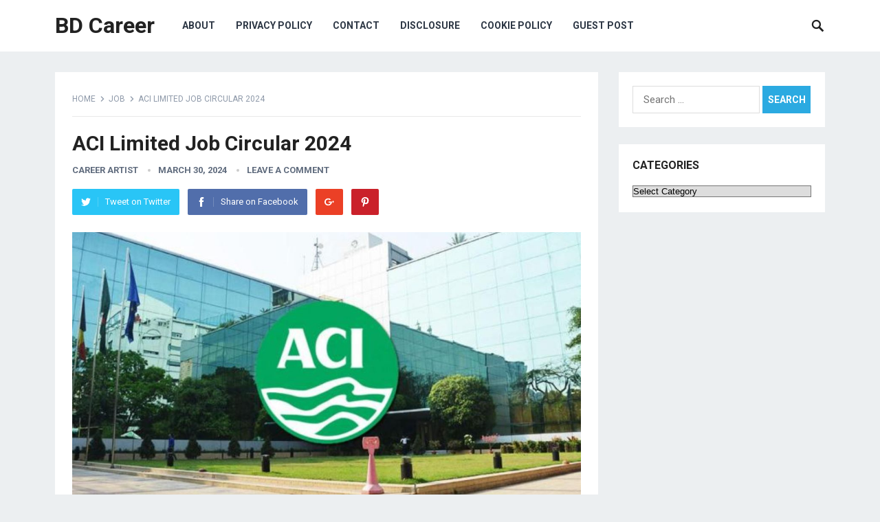

--- FILE ---
content_type: text/html; charset=UTF-8
request_url: https://bdcareer.net/aci-limited-job/
body_size: 13534
content:
<!DOCTYPE html>
<html lang="en-US">
<head>

<meta charset="UTF-8">
<meta name="viewport" content="width=device-width, initial-scale=1">
<meta http-equiv="X-UA-Compatible" content="IE=edge">
<meta name="HandheldFriendly" content="true">
<link rel="profile" href="https://gmpg.org/xfn/11">
<meta name='robots' content='index, follow, max-image-preview:large, max-snippet:-1, max-video-preview:-1' />

	<!-- This site is optimized with the Yoast SEO plugin v26.8 - https://yoast.com/product/yoast-seo-wordpress/ -->
	<title>ACI Limited Job</title>
	<meta name="description" content="ACI Limited Job" />
	<link rel="canonical" href="https://bdcareer.net/aci-limited-job/" />
	<meta property="og:locale" content="en_US" />
	<meta property="og:type" content="article" />
	<meta property="og:title" content="ACI Limited Job" />
	<meta property="og:description" content="ACI Limited Job" />
	<meta property="og:url" content="https://bdcareer.net/aci-limited-job/" />
	<meta property="og:site_name" content="BD Career" />
	<meta property="article:publisher" content="https://www.facebook.com/bdcareer99/" />
	<meta property="article:published_time" content="2024-03-30T17:46:26+00:00" />
	<meta property="og:image" content="https://bdcareer.net/wp-content/uploads/2024/03/Untitled-design-7.jpg" />
	<meta property="og:image:width" content="1200" />
	<meta property="og:image:height" content="630" />
	<meta property="og:image:type" content="image/jpeg" />
	<meta name="author" content="Career Artist" />
	<meta name="twitter:card" content="summary_large_image" />
	<meta name="twitter:label1" content="Written by" />
	<meta name="twitter:data1" content="Career Artist" />
	<meta name="twitter:label2" content="Est. reading time" />
	<meta name="twitter:data2" content="2 minutes" />
	<script type="application/ld+json" class="yoast-schema-graph">{"@context":"https://schema.org","@graph":[{"@type":["Article","BlogPosting"],"@id":"https://bdcareer.net/aci-limited-job/#article","isPartOf":{"@id":"https://bdcareer.net/aci-limited-job/"},"author":{"name":"Career Artist","@id":"https://bdcareer.net/#/schema/person/772f6eded825c63018ceecab60b4f976"},"headline":"ACI Limited Job Circular 2024","datePublished":"2024-03-30T17:46:26+00:00","mainEntityOfPage":{"@id":"https://bdcareer.net/aci-limited-job/"},"wordCount":385,"commentCount":0,"publisher":{"@id":"https://bdcareer.net/#organization"},"image":{"@id":"https://bdcareer.net/aci-limited-job/#primaryimage"},"thumbnailUrl":"https://bdcareer.net/wp-content/uploads/2024/03/Untitled-design-7.jpg","keywords":["ACI Limited Job"],"articleSection":["JOB"],"inLanguage":"en-US","potentialAction":[{"@type":"CommentAction","name":"Comment","target":["https://bdcareer.net/aci-limited-job/#respond"]}]},{"@type":"WebPage","@id":"https://bdcareer.net/aci-limited-job/","url":"https://bdcareer.net/aci-limited-job/","name":"ACI Limited Job","isPartOf":{"@id":"https://bdcareer.net/#website"},"primaryImageOfPage":{"@id":"https://bdcareer.net/aci-limited-job/#primaryimage"},"image":{"@id":"https://bdcareer.net/aci-limited-job/#primaryimage"},"thumbnailUrl":"https://bdcareer.net/wp-content/uploads/2024/03/Untitled-design-7.jpg","datePublished":"2024-03-30T17:46:26+00:00","description":"ACI Limited Job","breadcrumb":{"@id":"https://bdcareer.net/aci-limited-job/#breadcrumb"},"inLanguage":"en-US","potentialAction":[{"@type":"ReadAction","target":["https://bdcareer.net/aci-limited-job/"]}]},{"@type":"ImageObject","inLanguage":"en-US","@id":"https://bdcareer.net/aci-limited-job/#primaryimage","url":"https://bdcareer.net/wp-content/uploads/2024/03/Untitled-design-7.jpg","contentUrl":"https://bdcareer.net/wp-content/uploads/2024/03/Untitled-design-7.jpg","width":1200,"height":630,"caption":"ACI Limited Job"},{"@type":"BreadcrumbList","@id":"https://bdcareer.net/aci-limited-job/#breadcrumb","itemListElement":[{"@type":"ListItem","position":1,"name":"Home","item":"https://bdcareer.net/"},{"@type":"ListItem","position":2,"name":"ACI Limited Job Circular 2024"}]},{"@type":"WebSite","@id":"https://bdcareer.net/#website","url":"https://bdcareer.net/","name":"BD Career","description":"Best Career Guideline Website","publisher":{"@id":"https://bdcareer.net/#organization"},"alternateName":"BD Career","potentialAction":[{"@type":"SearchAction","target":{"@type":"EntryPoint","urlTemplate":"https://bdcareer.net/?s={search_term_string}"},"query-input":{"@type":"PropertyValueSpecification","valueRequired":true,"valueName":"search_term_string"}}],"inLanguage":"en-US"},{"@type":"Organization","@id":"https://bdcareer.net/#organization","name":"BD CAREER","alternateName":"BD CAREER","url":"https://bdcareer.net/","logo":{"@type":"ImageObject","inLanguage":"en-US","@id":"https://bdcareer.net/#/schema/logo/image/","url":"https://bdcareer.net/wp-content/uploads/2023/06/BD-CAREER-LOGO-HQ.png","contentUrl":"https://bdcareer.net/wp-content/uploads/2023/06/BD-CAREER-LOGO-HQ.png","width":934,"height":934,"caption":"BD CAREER"},"image":{"@id":"https://bdcareer.net/#/schema/logo/image/"},"sameAs":["https://www.facebook.com/bdcareer99/"]},{"@type":"Person","@id":"https://bdcareer.net/#/schema/person/772f6eded825c63018ceecab60b4f976","name":"Career Artist","image":{"@type":"ImageObject","inLanguage":"en-US","@id":"https://bdcareer.net/#/schema/person/image/","url":"https://secure.gravatar.com/avatar/a21c745b799a0d0cb5275042fd3c5a93ffc417ca51a20788ea38414a92c06e73?s=96&r=g","contentUrl":"https://secure.gravatar.com/avatar/a21c745b799a0d0cb5275042fd3c5a93ffc417ca51a20788ea38414a92c06e73?s=96&r=g","caption":"Career Artist"},"sameAs":["https://bdcareer.net"],"url":"https://bdcareer.net/author/career-artist/"}]}</script>
	<!-- / Yoast SEO plugin. -->


<link rel='dns-prefetch' href='//fonts.googleapis.com' />
<link rel="alternate" type="application/rss+xml" title="BD Career &raquo; Feed" href="https://bdcareer.net/feed/" />
<style id='wp-img-auto-sizes-contain-inline-css' type='text/css'>
img:is([sizes=auto i],[sizes^="auto," i]){contain-intrinsic-size:3000px 1500px}
/*# sourceURL=wp-img-auto-sizes-contain-inline-css */
</style>
<style id='classic-theme-styles-inline-css' type='text/css'>
/*! This file is auto-generated */
.wp-block-button__link{color:#fff;background-color:#32373c;border-radius:9999px;box-shadow:none;text-decoration:none;padding:calc(.667em + 2px) calc(1.333em + 2px);font-size:1.125em}.wp-block-file__button{background:#32373c;color:#fff;text-decoration:none}
/*# sourceURL=/wp-includes/css/classic-themes.min.css */
</style>
<link rel='stylesheet' id='dashicons-css' href='https://bdcareer.net/wp-includes/css/dashicons.min.css?ver=6.9' type='text/css' media='all' />
<link rel='stylesheet' id='admin-bar-css' href='https://bdcareer.net/wp-includes/css/admin-bar.min.css?ver=6.9' type='text/css' media='all' />
<style id='admin-bar-inline-css' type='text/css'>

    /* Hide CanvasJS credits for P404 charts specifically */
    #p404RedirectChart .canvasjs-chart-credit {
        display: none !important;
    }
    
    #p404RedirectChart canvas {
        border-radius: 6px;
    }

    .p404-redirect-adminbar-weekly-title {
        font-weight: bold;
        font-size: 14px;
        color: #fff;
        margin-bottom: 6px;
    }

    #wpadminbar #wp-admin-bar-p404_free_top_button .ab-icon:before {
        content: "\f103";
        color: #dc3545;
        top: 3px;
    }
    
    #wp-admin-bar-p404_free_top_button .ab-item {
        min-width: 80px !important;
        padding: 0px !important;
    }
    
    /* Ensure proper positioning and z-index for P404 dropdown */
    .p404-redirect-adminbar-dropdown-wrap { 
        min-width: 0; 
        padding: 0;
        position: static !important;
    }
    
    #wpadminbar #wp-admin-bar-p404_free_top_button_dropdown {
        position: static !important;
    }
    
    #wpadminbar #wp-admin-bar-p404_free_top_button_dropdown .ab-item {
        padding: 0 !important;
        margin: 0 !important;
    }
    
    .p404-redirect-dropdown-container {
        min-width: 340px;
        padding: 18px 18px 12px 18px;
        background: #23282d !important;
        color: #fff;
        border-radius: 12px;
        box-shadow: 0 8px 32px rgba(0,0,0,0.25);
        margin-top: 10px;
        position: relative !important;
        z-index: 999999 !important;
        display: block !important;
        border: 1px solid #444;
    }
    
    /* Ensure P404 dropdown appears on hover */
    #wpadminbar #wp-admin-bar-p404_free_top_button .p404-redirect-dropdown-container { 
        display: none !important;
    }
    
    #wpadminbar #wp-admin-bar-p404_free_top_button:hover .p404-redirect-dropdown-container { 
        display: block !important;
    }
    
    #wpadminbar #wp-admin-bar-p404_free_top_button:hover #wp-admin-bar-p404_free_top_button_dropdown .p404-redirect-dropdown-container {
        display: block !important;
    }
    
    .p404-redirect-card {
        background: #2c3338;
        border-radius: 8px;
        padding: 18px 18px 12px 18px;
        box-shadow: 0 2px 8px rgba(0,0,0,0.07);
        display: flex;
        flex-direction: column;
        align-items: flex-start;
        border: 1px solid #444;
    }
    
    .p404-redirect-btn {
        display: inline-block;
        background: #dc3545;
        color: #fff !important;
        font-weight: bold;
        padding: 5px 22px;
        border-radius: 8px;
        text-decoration: none;
        font-size: 17px;
        transition: background 0.2s, box-shadow 0.2s;
        margin-top: 8px;
        box-shadow: 0 2px 8px rgba(220,53,69,0.15);
        text-align: center;
        line-height: 1.6;
    }
    
    .p404-redirect-btn:hover {
        background: #c82333;
        color: #fff !important;
        box-shadow: 0 4px 16px rgba(220,53,69,0.25);
    }
    
    /* Prevent conflicts with other admin bar dropdowns */
    #wpadminbar .ab-top-menu > li:hover > .ab-item,
    #wpadminbar .ab-top-menu > li.hover > .ab-item {
        z-index: auto;
    }
    
    #wpadminbar #wp-admin-bar-p404_free_top_button:hover > .ab-item {
        z-index: 999998 !important;
    }
    
/*# sourceURL=admin-bar-inline-css */
</style>
<link rel='stylesheet' id='toc-screen-css' href='https://bdcareer.net/wp-content/plugins/table-of-contents-plus/screen.min.css?ver=2411.1' type='text/css' media='all' />
<link rel='stylesheet' id='demo_fonts-css' href='//fonts.googleapis.com/css?family=Roboto%3Aregular%2Citalic%2C700%26subset%3Dlatin%2C' type='text/css' media='screen' />
<link rel='stylesheet' id='revenue_pro-style-css' href='https://bdcareer.net/wp-content/themes/revenue-pro/style.css?ver=20180523' type='text/css' media='all' />
<link rel='stylesheet' id='genericons-style-css' href='https://bdcareer.net/wp-content/themes/revenue-pro/genericons/genericons.css?ver=6.9' type='text/css' media='all' />
<link rel='stylesheet' id='responsive-style-css' href='https://bdcareer.net/wp-content/themes/revenue-pro/responsive.css?ver=20171012' type='text/css' media='all' />
<script type="text/javascript" src="https://bdcareer.net/wp-includes/js/jquery/jquery.min.js?ver=3.7.1" id="jquery-core-js"></script>
<script type="text/javascript" src="https://bdcareer.net/wp-includes/js/jquery/jquery-migrate.min.js?ver=3.4.1" id="jquery-migrate-js"></script>
<link rel="https://api.w.org/" href="https://bdcareer.net/wp-json/" /><link rel="alternate" title="JSON" type="application/json" href="https://bdcareer.net/wp-json/wp/v2/posts/2652" /><script async src="https://pagead2.googlesyndication.com/pagead/js/adsbygoogle.js?client=ca-pub-2854959057325665"
     crossorigin="anonymous"></script>
<link rel="apple-touch-icon" sizes="180x180" href="/apple-touch-icon.png">
<link rel="icon" type="image/png" sizes="32x32" href="/favicon-32x32.png">
<link rel="icon" type="image/png" sizes="192x192" href="/android-chrome-192x192.png">
<link rel="icon" type="image/png" sizes="16x16" href="/favicon-16x16.png">
<link rel="manifest" href="/site.webmanifest">
<link rel="mask-icon" href="/safari-pinned-tab.svg" color="#5bbad5">
<meta name="msapplication-TileColor" content="#da532c">
<meta name="msapplication-TileImage" content="/mstile-144x144.png">
<meta name="theme-color" content="#ffffff">
<meta property="fb:app_id" content="257019397656141" />
<script src="https://analytics.ahrefs.com/analytics.js" data-key="hRORTEcqeNSXSUFHl6dFQw" async></script>
<link rel="icon" href="https://bdcareer.net/wp-content/uploads/2023/06/cropped-BD-CAREER-LOGO-HQ-250x250.png" sizes="32x32" />
<link rel="icon" href="https://bdcareer.net/wp-content/uploads/2023/06/cropped-BD-CAREER-LOGO-HQ-250x250.png" sizes="192x192" />
<link rel="apple-touch-icon" href="https://bdcareer.net/wp-content/uploads/2023/06/cropped-BD-CAREER-LOGO-HQ-250x250.png" />
<meta name="msapplication-TileImage" content="https://bdcareer.net/wp-content/uploads/2023/06/cropped-BD-CAREER-LOGO-HQ.png" />
<script>
function ai_wait_for_functions(){function a(b,c){"undefined"!==typeof ai_functions?b(ai_functions):5E3<=Date.now()-d?c(Error("AI FUNCTIONS NOT LOADED")):setTimeout(a.bind(this,b,c),50)}var d=Date.now();return new Promise(a)};
</script>
<style type="text/css" media="all">
	body,
	input,
	input[type="text"],
	input[type="email"],
	input[type="url"],
	input[type="search"],
	input[type="password"],
	textarea,
	table,
	.sidebar .widget_ad .widget-title,
	.site-footer .widget_ad .widget-title {
		font-family: "Roboto", "Helvetica Neue", Helvetica, Arial, sans-serif;
	}
	#secondary-menu li a,
	.footer-nav li a,
	.pagination .page-numbers,
	button,
	.btn,
	input[type="submit"],
	input[type="reset"],
	input[type="button"],
	.comment-form label,
	label,
	h1,h2,h3,h4,h5,h6 {
		font-family: "Roboto", "Helvetica Neue", Helvetica, Arial, sans-serif;
	}
	a:hover,
	.site-header .search-icon:hover span,
	.sf-menu li a:hover,
	.sf-menu li li a:hover,
	.sf-menu li.sfHover a,
	.sf-menu li.current-menu-item a,
	.sf-menu li.current-menu-item a:hover,
	.breadcrumbs .breadcrumbs-nav a:hover,
	.read-more a,
	.read-more a:visited,
	.entry-title a:hover,
	article.hentry .edit-link a,
	.author-box a,
	.page-content a,
	.entry-content a,
	.comment-author a,
	.comment-content a,
	.comment-reply-title small a:hover,
	.sidebar .widget a,
	.sidebar .widget ul li a:hover {
		color: #2baae1;
	}
	button,
	.btn,
	input[type="submit"],
	input[type="reset"],
	input[type="button"],
	.entry-category a,
	.pagination .prev:hover,
	.pagination .next:hover,
	#back-top a span {
		background-color: #2baae1;
	}
	.read-more a:hover,
	.author-box a:hover,
	.page-content a:hover,
	.entry-content a:hover,
	.widget_tag_cloud .tagcloud a:hover:before,
	.entry-tags .tag-links a:hover:before,
	.content-loop .entry-title a:hover,
	.content-list .entry-title a:hover,
	.content-grid .entry-title a:hover,
	article.hentry .edit-link a:hover,
	.site-footer .widget ul li a:hover,
	.comment-content a:hover {
		color: #ff6644;
	}	
	#back-top a:hover span,
	.bx-wrapper .bx-pager.bx-default-pager a:hover,
	.bx-wrapper .bx-pager.bx-default-pager a.active,
	.bx-wrapper .bx-pager.bx-default-pager a:focus,
	.pagination .page-numbers:hover,
	.pagination .page-numbers.current,
	.sidebar .widget ul li:before,
	.widget_newsletter input[type="submit"],
	.widget_newsletter input[type="button"],
	.widget_newsletter button {
		background-color: #ff6644;
	}
	.slicknav_nav,
	.header-search,
	.sf-menu li a:before {
		border-color: #ff6644;
	}
</style>

<style id='global-styles-inline-css' type='text/css'>
:root{--wp--preset--aspect-ratio--square: 1;--wp--preset--aspect-ratio--4-3: 4/3;--wp--preset--aspect-ratio--3-4: 3/4;--wp--preset--aspect-ratio--3-2: 3/2;--wp--preset--aspect-ratio--2-3: 2/3;--wp--preset--aspect-ratio--16-9: 16/9;--wp--preset--aspect-ratio--9-16: 9/16;--wp--preset--color--black: #000000;--wp--preset--color--cyan-bluish-gray: #abb8c3;--wp--preset--color--white: #ffffff;--wp--preset--color--pale-pink: #f78da7;--wp--preset--color--vivid-red: #cf2e2e;--wp--preset--color--luminous-vivid-orange: #ff6900;--wp--preset--color--luminous-vivid-amber: #fcb900;--wp--preset--color--light-green-cyan: #7bdcb5;--wp--preset--color--vivid-green-cyan: #00d084;--wp--preset--color--pale-cyan-blue: #8ed1fc;--wp--preset--color--vivid-cyan-blue: #0693e3;--wp--preset--color--vivid-purple: #9b51e0;--wp--preset--gradient--vivid-cyan-blue-to-vivid-purple: linear-gradient(135deg,rgb(6,147,227) 0%,rgb(155,81,224) 100%);--wp--preset--gradient--light-green-cyan-to-vivid-green-cyan: linear-gradient(135deg,rgb(122,220,180) 0%,rgb(0,208,130) 100%);--wp--preset--gradient--luminous-vivid-amber-to-luminous-vivid-orange: linear-gradient(135deg,rgb(252,185,0) 0%,rgb(255,105,0) 100%);--wp--preset--gradient--luminous-vivid-orange-to-vivid-red: linear-gradient(135deg,rgb(255,105,0) 0%,rgb(207,46,46) 100%);--wp--preset--gradient--very-light-gray-to-cyan-bluish-gray: linear-gradient(135deg,rgb(238,238,238) 0%,rgb(169,184,195) 100%);--wp--preset--gradient--cool-to-warm-spectrum: linear-gradient(135deg,rgb(74,234,220) 0%,rgb(151,120,209) 20%,rgb(207,42,186) 40%,rgb(238,44,130) 60%,rgb(251,105,98) 80%,rgb(254,248,76) 100%);--wp--preset--gradient--blush-light-purple: linear-gradient(135deg,rgb(255,206,236) 0%,rgb(152,150,240) 100%);--wp--preset--gradient--blush-bordeaux: linear-gradient(135deg,rgb(254,205,165) 0%,rgb(254,45,45) 50%,rgb(107,0,62) 100%);--wp--preset--gradient--luminous-dusk: linear-gradient(135deg,rgb(255,203,112) 0%,rgb(199,81,192) 50%,rgb(65,88,208) 100%);--wp--preset--gradient--pale-ocean: linear-gradient(135deg,rgb(255,245,203) 0%,rgb(182,227,212) 50%,rgb(51,167,181) 100%);--wp--preset--gradient--electric-grass: linear-gradient(135deg,rgb(202,248,128) 0%,rgb(113,206,126) 100%);--wp--preset--gradient--midnight: linear-gradient(135deg,rgb(2,3,129) 0%,rgb(40,116,252) 100%);--wp--preset--font-size--small: 13px;--wp--preset--font-size--medium: 20px;--wp--preset--font-size--large: 36px;--wp--preset--font-size--x-large: 42px;--wp--preset--spacing--20: 0.44rem;--wp--preset--spacing--30: 0.67rem;--wp--preset--spacing--40: 1rem;--wp--preset--spacing--50: 1.5rem;--wp--preset--spacing--60: 2.25rem;--wp--preset--spacing--70: 3.38rem;--wp--preset--spacing--80: 5.06rem;--wp--preset--shadow--natural: 6px 6px 9px rgba(0, 0, 0, 0.2);--wp--preset--shadow--deep: 12px 12px 50px rgba(0, 0, 0, 0.4);--wp--preset--shadow--sharp: 6px 6px 0px rgba(0, 0, 0, 0.2);--wp--preset--shadow--outlined: 6px 6px 0px -3px rgb(255, 255, 255), 6px 6px rgb(0, 0, 0);--wp--preset--shadow--crisp: 6px 6px 0px rgb(0, 0, 0);}:where(.is-layout-flex){gap: 0.5em;}:where(.is-layout-grid){gap: 0.5em;}body .is-layout-flex{display: flex;}.is-layout-flex{flex-wrap: wrap;align-items: center;}.is-layout-flex > :is(*, div){margin: 0;}body .is-layout-grid{display: grid;}.is-layout-grid > :is(*, div){margin: 0;}:where(.wp-block-columns.is-layout-flex){gap: 2em;}:where(.wp-block-columns.is-layout-grid){gap: 2em;}:where(.wp-block-post-template.is-layout-flex){gap: 1.25em;}:where(.wp-block-post-template.is-layout-grid){gap: 1.25em;}.has-black-color{color: var(--wp--preset--color--black) !important;}.has-cyan-bluish-gray-color{color: var(--wp--preset--color--cyan-bluish-gray) !important;}.has-white-color{color: var(--wp--preset--color--white) !important;}.has-pale-pink-color{color: var(--wp--preset--color--pale-pink) !important;}.has-vivid-red-color{color: var(--wp--preset--color--vivid-red) !important;}.has-luminous-vivid-orange-color{color: var(--wp--preset--color--luminous-vivid-orange) !important;}.has-luminous-vivid-amber-color{color: var(--wp--preset--color--luminous-vivid-amber) !important;}.has-light-green-cyan-color{color: var(--wp--preset--color--light-green-cyan) !important;}.has-vivid-green-cyan-color{color: var(--wp--preset--color--vivid-green-cyan) !important;}.has-pale-cyan-blue-color{color: var(--wp--preset--color--pale-cyan-blue) !important;}.has-vivid-cyan-blue-color{color: var(--wp--preset--color--vivid-cyan-blue) !important;}.has-vivid-purple-color{color: var(--wp--preset--color--vivid-purple) !important;}.has-black-background-color{background-color: var(--wp--preset--color--black) !important;}.has-cyan-bluish-gray-background-color{background-color: var(--wp--preset--color--cyan-bluish-gray) !important;}.has-white-background-color{background-color: var(--wp--preset--color--white) !important;}.has-pale-pink-background-color{background-color: var(--wp--preset--color--pale-pink) !important;}.has-vivid-red-background-color{background-color: var(--wp--preset--color--vivid-red) !important;}.has-luminous-vivid-orange-background-color{background-color: var(--wp--preset--color--luminous-vivid-orange) !important;}.has-luminous-vivid-amber-background-color{background-color: var(--wp--preset--color--luminous-vivid-amber) !important;}.has-light-green-cyan-background-color{background-color: var(--wp--preset--color--light-green-cyan) !important;}.has-vivid-green-cyan-background-color{background-color: var(--wp--preset--color--vivid-green-cyan) !important;}.has-pale-cyan-blue-background-color{background-color: var(--wp--preset--color--pale-cyan-blue) !important;}.has-vivid-cyan-blue-background-color{background-color: var(--wp--preset--color--vivid-cyan-blue) !important;}.has-vivid-purple-background-color{background-color: var(--wp--preset--color--vivid-purple) !important;}.has-black-border-color{border-color: var(--wp--preset--color--black) !important;}.has-cyan-bluish-gray-border-color{border-color: var(--wp--preset--color--cyan-bluish-gray) !important;}.has-white-border-color{border-color: var(--wp--preset--color--white) !important;}.has-pale-pink-border-color{border-color: var(--wp--preset--color--pale-pink) !important;}.has-vivid-red-border-color{border-color: var(--wp--preset--color--vivid-red) !important;}.has-luminous-vivid-orange-border-color{border-color: var(--wp--preset--color--luminous-vivid-orange) !important;}.has-luminous-vivid-amber-border-color{border-color: var(--wp--preset--color--luminous-vivid-amber) !important;}.has-light-green-cyan-border-color{border-color: var(--wp--preset--color--light-green-cyan) !important;}.has-vivid-green-cyan-border-color{border-color: var(--wp--preset--color--vivid-green-cyan) !important;}.has-pale-cyan-blue-border-color{border-color: var(--wp--preset--color--pale-cyan-blue) !important;}.has-vivid-cyan-blue-border-color{border-color: var(--wp--preset--color--vivid-cyan-blue) !important;}.has-vivid-purple-border-color{border-color: var(--wp--preset--color--vivid-purple) !important;}.has-vivid-cyan-blue-to-vivid-purple-gradient-background{background: var(--wp--preset--gradient--vivid-cyan-blue-to-vivid-purple) !important;}.has-light-green-cyan-to-vivid-green-cyan-gradient-background{background: var(--wp--preset--gradient--light-green-cyan-to-vivid-green-cyan) !important;}.has-luminous-vivid-amber-to-luminous-vivid-orange-gradient-background{background: var(--wp--preset--gradient--luminous-vivid-amber-to-luminous-vivid-orange) !important;}.has-luminous-vivid-orange-to-vivid-red-gradient-background{background: var(--wp--preset--gradient--luminous-vivid-orange-to-vivid-red) !important;}.has-very-light-gray-to-cyan-bluish-gray-gradient-background{background: var(--wp--preset--gradient--very-light-gray-to-cyan-bluish-gray) !important;}.has-cool-to-warm-spectrum-gradient-background{background: var(--wp--preset--gradient--cool-to-warm-spectrum) !important;}.has-blush-light-purple-gradient-background{background: var(--wp--preset--gradient--blush-light-purple) !important;}.has-blush-bordeaux-gradient-background{background: var(--wp--preset--gradient--blush-bordeaux) !important;}.has-luminous-dusk-gradient-background{background: var(--wp--preset--gradient--luminous-dusk) !important;}.has-pale-ocean-gradient-background{background: var(--wp--preset--gradient--pale-ocean) !important;}.has-electric-grass-gradient-background{background: var(--wp--preset--gradient--electric-grass) !important;}.has-midnight-gradient-background{background: var(--wp--preset--gradient--midnight) !important;}.has-small-font-size{font-size: var(--wp--preset--font-size--small) !important;}.has-medium-font-size{font-size: var(--wp--preset--font-size--medium) !important;}.has-large-font-size{font-size: var(--wp--preset--font-size--large) !important;}.has-x-large-font-size{font-size: var(--wp--preset--font-size--x-large) !important;}
/*# sourceURL=global-styles-inline-css */
</style>
</head>

<body class="wp-singular post-template-default single single-post postid-2652 single-format-standard wp-theme-revenue-pro group-blog">
<div id="page" class="site">

	<header id="masthead" class="site-header clear">

		<div class="container">

		<div class="site-branding">

			
			<div class="site-title">
				<h1><a href="https://bdcareer.net">BD Career</a></h1>
			</div><!-- .site-title -->

			
		</div><!-- .site-branding -->		

		<nav id="primary-nav" class="primary-navigation">

			<div class="menu-top-menu-container"><ul id="primary-menu" class="sf-menu"><li id="menu-item-532" class="menu-item menu-item-type-post_type menu-item-object-page menu-item-532"><a href="https://bdcareer.net/about-me/">About</a></li>
<li id="menu-item-624" class="menu-item menu-item-type-post_type menu-item-object-page menu-item-privacy-policy menu-item-624"><a rel="privacy-policy" href="https://bdcareer.net/privacy-policy/">Privacy Policy</a></li>
<li id="menu-item-1419" class="menu-item menu-item-type-post_type menu-item-object-page menu-item-1419"><a href="https://bdcareer.net/contact/">Contact</a></li>
<li id="menu-item-1484" class="menu-item menu-item-type-post_type menu-item-object-page menu-item-1484"><a href="https://bdcareer.net/disclosure/">Disclosure</a></li>
<li id="menu-item-1420" class="menu-item menu-item-type-post_type menu-item-object-page menu-item-1420"><a href="https://bdcareer.net/cookie-policy/">Cookie Policy</a></li>
<li id="menu-item-1646" class="menu-item menu-item-type-post_type menu-item-object-page menu-item-1646"><a href="https://bdcareer.net/guest-post/">Guest Post</a></li>
</ul></div>
		</nav><!-- #primary-nav -->

		<div id="slick-mobile-menu"></div>

					
			<span class="search-icon">
				<span class="genericon genericon-search"></span>
				<span class="genericon genericon-close"></span>			
			</span>

			<div class="header-search">
				<form id="searchform" method="get" action="https://bdcareer.net/">
					<input type="search" name="s" class="search-input" placeholder="Search for..." autocomplete="off">
					<button type="submit" class="search-submit">Search</button>		
				</form>
			</div><!-- .header-search -->

								

		</div><!-- .container -->

	</header><!-- #masthead -->	

	<div class="header-space"></div>

<div id="content" class="site-content container clear">
	<div id="primary" class="content-area">

		<main id="main" class="site-main" >

		
<article id="post-2652" class="post-2652 post type-post status-publish format-standard has-post-thumbnail hentry category-job tag-aci-limited-job">

		<div class="breadcrumbs">
		<span class="breadcrumbs-nav">
			<a href="https://bdcareer.net">Home</a>
			<span class="post-category"><a href="https://bdcareer.net/notice-circular/job/" title="View all posts in JOB" >JOB</a> </span>
			<span class="post-title">ACI Limited Job Circular 2024</span>
		</span>
	</div>
	
	<header class="entry-header">	
		
		<h1 class="entry-title">ACI Limited Job Circular 2024</h1>
		<div class="entry-meta">

	<span class="entry-author"><a href="https://bdcareer.net/author/career-artist/" title="Posts by Career Artist" rel="author">Career Artist</a></span> 
	<span class="entry-date">March 30, 2024</span>
	<span class="entry-comment"><a href="https://bdcareer.net/aci-limited-job/#respond" class="comments-link" >Leave a Comment</a></span>

</div><!-- .entry-meta -->
		
					
			<span class="entry-share clear">
 
	<a class="twitter social-twitter" href="https://twitter.com/intent/tweet?text=ACI+Limited+Job+Circular+2024&amp;url=https%3A%2F%2Fbdcareer.net%2Faci-limited-job%2F" target="_blank"><img src="https://bdcareer.net/wp-content/themes/revenue-pro/assets/img/icon-twitter-white.png" alt="Twitter"><span>Tweet on Twitter</span></a>

	<a class="facebook social-facebook" href="https://www.facebook.com/sharer/sharer.php?u=https%3A%2F%2Fbdcareer.net%2Faci-limited-job%2F" target="_blank"><img src="https://bdcareer.net/wp-content/themes/revenue-pro/assets/img/icon-facebook-white.png" alt="Facebook"><span>Share on Facebook</span></a>

	<a class="google-plus social-google-plus" href="https://plus.google.com/share?url=https%3A%2F%2Fbdcareer.net%2Faci-limited-job%2F" target="_blank"><img src="https://bdcareer.net/wp-content/themes/revenue-pro/assets/img/icon-google-plus-white.png" alt="Google+"><span>Google+</span></a>

	<a class="pinterest social-pinterest" href="https://pinterest.com/pin/create/button/?url=https%3A%2F%2Fbdcareer.net%2Faci-limited-job%2F&amp;media=https%3A%2F%2Fbdcareer.net%2Fwp-content%2Fuploads%2F2024%2F03%2FUntitled-design-7.jpg" target="_blank"><img src="https://bdcareer.net/wp-content/themes/revenue-pro/assets/img/icon-pinterest-white.png" alt="Pinterest"><span>Pinterest</span></a>

</span><!-- .entry-share -->

		
	</header><!-- .entry-header -->

	<div class="entry-content">
		<img width="740" height="389" src="https://bdcareer.net/wp-content/uploads/2024/03/Untitled-design-7.jpg" class="attachment-single_thumb size-single_thumb wp-post-image" alt="ACI Limited Job" decoding="async" fetchpriority="high" />	
		<p><strong>ACI Limited Job Circular 2020-www.aci-bd.com</strong> has been published. This job related all information will find my website that name is . It’s a golden opportunity for all unemployed people who want this job category. ACI is one of the major companies in Bangladesh. ACI company want to their mission to improve the quality of product Which the supply. This job notice is an interesting job because most of people say that the marketing profession is the main key to success. If you want to apply for this job, you should submit your application within a <strong>Specific Deadline.</strong></p><div class='code-block code-block-5' style='margin: 8px 0; clear: both;'>
<script async src="https://pagead2.googlesyndication.com/pagead/js/adsbygoogle.js?client=ca-pub-2854959057325665"
     crossorigin="anonymous"></script>
<!-- 1 -->
<ins class="adsbygoogle"
     style="display:block"
     data-ad-client="ca-pub-2854959057325665"
     data-ad-slot="5976206201"
     data-ad-format="auto"
     data-full-width-responsive="true"></ins>
<script>
     (adsbygoogle = window.adsbygoogle || []).push({});
</script></div>

<p>On the other hand, hard work is too much important to improve the marketing profession. ACI company limited want to recruit who young and energetic. In this case, this brings out a great opportunity. If you want to work,you can submit your application within. As part, it’s a journey to build a successful team. To know more this job circular related information,you can find the image file and that image file has been given below.https://www.aci-bd.com/. </p>
<div id="toc_container" class="no_bullets"><p class="toc_title">Contents</p><ul class="toc_list"><li><a href="#aci_limited_job_circular_2024_-wwwaci-bdcom">ACI Limited Job Circular 2024 -www.aci-bd.com</a><ul><li><ul><li><a href="#i"> </a></li><li><a href="#i-2"> </a></li></ul></li></ul></li><li><a href="#aci_limited_job">ACI Limited Job</a></li></ul></div>
<h2><span id="aci_limited_job_circular_2024_-wwwaci-bdcom">ACI Limited Job Circular 2024 -www.aci-bd.com</span></h2>
<p>ACI Limited Job Circular 2022 has been published on 02 December 2022 by the authority. The last date to submit the job application is 09 &amp; 10 December 2022. Career at ACI Limited is a very attractive career opportunity for group of company job seekers in Bangladesh. ACI Limited is one of the well-reputed group of companies that started their journey in 1968. Currently, ACI Limited is in search of talented, self-motivated, energetic and result oriented candidates.</p><div class='code-block code-block-4' style='margin: 8px 0; clear: both;'>
<script async src="https://pagead2.googlesyndication.com/pagead/js/adsbygoogle.js?client=ca-pub-2854959057325665"
     crossorigin="anonymous"></script>
<!-- 1 -->
<ins class="adsbygoogle"
     style="display:block"
     data-ad-client="ca-pub-2854959057325665"
     data-ad-slot="5976206201"
     data-ad-format="auto"
     data-full-width-responsive="true"></ins>
<script>
     (adsbygoogle = window.adsbygoogle || []).push({});
</script></div>

<h4 class="has-text-align-center" style="text-align: center;"><span id="i"> </span></h4>
<p><img decoding="async" class="aligncenter" src="https://i.ibb.co/N6Sxkdf/aci-job-2024.webp" alt="" width="800" height="874" /></p>
<h4 class="has-text-align-center" style="text-align: center;"><span id="i-2"><a href="https://jobs.bdjobs.com/jobdetails.asp?id=1113520&amp;ln=1" target="_blank" rel="noopener"><span style="color: #ff0000;"> </span></a></span></h4>
<p style="text-align: center;"><span style="color: #008000;"><strong>Check Advanced Chemical Industries Limited (ACI) Limited</strong> <strong>All Recent job Circular Posted On BD jobs here</strong></span></p>
<p><center><iframe style="height: 1000px; width: 100%;" src="https://jobs.bdjobs.com/companyofferedjobs.asp?id=18954&amp;alias=0&amp;companyname=Advanced+Chemical+Industries+Limited+%28ACI%29" data-mce-fragment="1"><span style="display: inline-block; width: 0px; overflow: hidden; line-height: 0;" data-mce-type="bookmark" class="mce_SELRES_start">﻿</span></iframe></center><center></center><center>[button color=&#8221;red&#8221; size=&#8221;medium&#8221; link=&#8221;http://jobs.bdjobs.com/companyofferedjobs.asp?id=18954&amp;alias=0&amp;companyname=Advanced+Chemical+Industries+Limited+%28ACI%29&#8243; icon=&#8221;&#8221; target=&#8221;false&#8221;]Click here to view job circular &amp; apply online[/button]</center><center></p>
<h2><span id="aci_limited_job">ACI Limited Job</span></h2>
<p style="text-align: left;"><span class="tojvnm2t a6sixzi8 abs2jz4q a8s20v7p t1p8iaqh k5wvi7nf q3lfd5jv pk4s997a bipmatt0 cebpdrjk qowsmv63 owwhemhu dp1hu0rb dhp61c6y iyyx5f41">Visit <a href="https://www.aci-bd.com"><span style="color: #ff0000;"><strong>https://www.aci-bd.com</strong></span></a>  . Click Application forms. Select post Name of <strong>ACI Limited </strong> . Fill-up appropriate information. After fill-up information click submit button. Upload a photo and signature. Submit application. After submit successfully application forms. You will get a user name and a password. You should have payment. Download your <strong>ACI Limited </strong> copy and print your Application copy for future reference. Complete the payment in Teletalk mobile within 72 hours.</span></p>
<p></center><center>                                                   </center></p>
<!-- CONTENT END 1 -->
	</div><!-- .entry-content -->

	<div class="entry-tags">

		<span class="tag-links"> <a href="https://bdcareer.net/tag/aci-limited-job/" rel="tag">ACI Limited Job</a></span>			
			</div><!-- .entry-tags -->

</article><!-- #post-## -->


	
<div class="entry-footer">

	<div class="share-icons">
		
		<span class="entry-share clear">
 
	<a class="twitter social-twitter" href="https://twitter.com/intent/tweet?text=ACI+Limited+Job+Circular+2024&amp;url=https%3A%2F%2Fbdcareer.net%2Faci-limited-job%2F" target="_blank"><img src="https://bdcareer.net/wp-content/themes/revenue-pro/assets/img/icon-twitter-white.png" alt="Twitter"><span>Tweet on Twitter</span></a>

	<a class="facebook social-facebook" href="https://www.facebook.com/sharer/sharer.php?u=https%3A%2F%2Fbdcareer.net%2Faci-limited-job%2F" target="_blank"><img src="https://bdcareer.net/wp-content/themes/revenue-pro/assets/img/icon-facebook-white.png" alt="Facebook"><span>Share on Facebook</span></a>

	<a class="google-plus social-google-plus" href="https://plus.google.com/share?url=https%3A%2F%2Fbdcareer.net%2Faci-limited-job%2F" target="_blank"><img src="https://bdcareer.net/wp-content/themes/revenue-pro/assets/img/icon-google-plus-white.png" alt="Google+"><span>Google+</span></a>

	<a class="pinterest social-pinterest" href="https://pinterest.com/pin/create/button/?url=https%3A%2F%2Fbdcareer.net%2Faci-limited-job%2F&amp;media=https%3A%2F%2Fbdcareer.net%2Fwp-content%2Fuploads%2F2024%2F03%2FUntitled-design-7.jpg" target="_blank"><img src="https://bdcareer.net/wp-content/themes/revenue-pro/assets/img/icon-pinterest-white.png" alt="Pinterest"><span>Pinterest</span></a>

</span><!-- .entry-share -->

	</div><!-- .share-icons -->

</div><!-- .entry-footer -->



		<div class="entry-related clear">
			<h3>You May Also Like</h3>
			<div class="related-loop clear">
														<div class="hentry">
													<a class="thumbnail-link" href="https://bdcareer.net/jcf-job-circular/">
								<div class="thumbnail-wrap">
									<img width="740" height="414" src="https://bdcareer.net/wp-content/uploads/2023/08/Untitled-design-8-740x414.jpg" class="attachment-post_thumb size-post_thumb wp-post-image" alt="JCF Job Circular" decoding="async" />								</div><!-- .thumbnail-wrap -->
							</a>
										
						<h2 class="entry-title"><a href="https://bdcareer.net/jcf-job-circular/">Jagorani Chakra Foundation JCF Job Circular 2024- jcf.org.bd Apply now</a></h2>
					</div><!-- .grid -->
														<div class="hentry">
													<a class="thumbnail-link" href="https://bdcareer.net/bangladesh-railway-niyog/">
								<div class="thumbnail-wrap">
									<img width="740" height="414" src="https://bdcareer.net/wp-content/uploads/2023/09/RAIL-740x414.png" class="attachment-post_thumb size-post_thumb wp-post-image" alt="Bangladesh railway niyog" decoding="async"  />								</div><!-- .thumbnail-wrap -->
							</a>
										
						<h2 class="entry-title"><a href="https://bdcareer.net/bangladesh-railway-niyog/">Bangladesh Railway Job Circular 2024</a></h2>
					</div><!-- .grid -->
														<div class="hentry last">
													<a class="thumbnail-link" href="https://bdcareer.net/bangladesh-bank-job/">
								<div class="thumbnail-wrap">
									<img width="740" height="414" src="https://bdcareer.net/wp-content/uploads/2023/07/Bangladesh-Bank-1-740x414.jpg" class="attachment-post_thumb size-post_thumb wp-post-image" alt="Bangladesh Bank Job" decoding="async"  />								</div><!-- .thumbnail-wrap -->
							</a>
										
						<h2 class="entry-title"><a href="https://bdcareer.net/bangladesh-bank-job/">Bangladesh Bank Job Circular 2024</a></h2>
					</div><!-- .grid -->
														<div class="hentry">
													<a class="thumbnail-link" href="https://bdcareer.net/brtc-job/">
								<div class="thumbnail-wrap">
									<img width="740" height="414" src="https://bdcareer.net/wp-content/uploads/2024/05/BRTC-JOb-Circular--740x414.jpg" class="attachment-post_thumb size-post_thumb wp-post-image" alt="" decoding="async"  />								</div><!-- .thumbnail-wrap -->
							</a>
										
						<h2 class="entry-title"><a href="https://bdcareer.net/brtc-job/">Bangladesh Road transport Corporation BRTC Job Circular 2024</a></h2>
					</div><!-- .grid -->
														<div class="hentry">
													<a class="thumbnail-link" href="https://bdcareer.net/mha-job-circular/">
								<div class="thumbnail-wrap">
									<img width="678" height="381" src="https://bdcareer.net/wp-content/uploads/2024/05/swa.webp" class="attachment-post_thumb size-post_thumb wp-post-image" alt="" decoding="async"  />								</div><!-- .thumbnail-wrap -->
							</a>
										
						<h2 class="entry-title"><a href="https://bdcareer.net/mha-job-circular/">Ministry of Home Affairs (MHA) Job Circular 2024</a></h2>
					</div><!-- .grid -->
														<div class="hentry last">
													<a class="thumbnail-link" href="https://bdcareer.net/cpgcbl-job-recruitment/">
								<div class="thumbnail-wrap">
									<img width="740" height="414" src="https://bdcareer.net/wp-content/uploads/2024/03/Coal-Power-Generation-Company-Bangladesh-Limited-CPGCBL-740x414.jpg" class="attachment-post_thumb size-post_thumb wp-post-image" alt="" decoding="async"  />								</div><!-- .thumbnail-wrap -->
							</a>
										
						<h2 class="entry-title"><a href="https://bdcareer.net/cpgcbl-job-recruitment/">CPGCBL Job Circular 2024</a></h2>
					</div><!-- .grid -->
							</div><!-- .related-posts -->
		</div><!-- .entry-related -->

	

<div class="author-box clear">
	<a href="https://bdcareer.net/author/career-artist/"><img alt='' src='https://secure.gravatar.com/avatar/a21c745b799a0d0cb5275042fd3c5a93ffc417ca51a20788ea38414a92c06e73?s=120&#038;r=g' srcset='https://secure.gravatar.com/avatar/a21c745b799a0d0cb5275042fd3c5a93ffc417ca51a20788ea38414a92c06e73?s=240&#038;r=g 2x' class='avatar avatar-120 photo' height='120' width='120'  decoding='async'/></a>
	<div class="author-meta">	
		<h4 class="author-name">About the Author: <span><a href="https://bdcareer.net/author/career-artist/">Career Artist</a></span></h4>	
		<div class="author-desc">
					</div>
	</div>
</div><!-- .author-box -->


<div id="comments" class="comments-area">

		<div id="respond" class="comment-respond">
		<h3 id="reply-title" class="comment-reply-title">Leave a Reply <small><a rel="nofollow" id="cancel-comment-reply-link" href="/aci-limited-job/#respond" style="display:none;">Cancel reply</a></small></h3><form action="https://bdcareer.net/wp-comments-post.php" method="post" id="commentform" class="comment-form"><p class="comment-notes"><span id="email-notes">Your email address will not be published.</span> <span class="required-field-message">Required fields are marked <span class="required">*</span></span></p><p class="comment-form-comment"><label for="comment">Comment <span class="required">*</span></label> <textarea id="comment" name="comment" cols="45" rows="8" maxlength="65525" required></textarea></p><p class="comment-form-author"><label for="author">Name <span class="required">*</span></label> <input id="author" name="author" type="text" value="" size="30" maxlength="245" autocomplete="name" required /></p>
<p class="comment-form-email"><label for="email">Email <span class="required">*</span></label> <input id="email" name="email" type="email" value="" size="30" maxlength="100" aria-describedby="email-notes" autocomplete="email" required /></p>
<p class="comment-form-url"><label for="url">Website</label> <input id="url" name="url" type="url" value="" size="30" maxlength="200" autocomplete="url" /></p>
<p class="form-submit"><input name="submit" type="submit" id="submit" class="submit" value="Post Comment" /> <input type='hidden' name='comment_post_ID' value='2652' id='comment_post_ID' />
<input type='hidden' name='comment_parent' id='comment_parent' value='0' />
</p><p style="display: none;"><input type="hidden" id="akismet_comment_nonce" name="akismet_comment_nonce" value="13ab53db12" /></p><p style="display: none !important;" class="akismet-fields-container" data-prefix="ak_"><label>&#916;<textarea name="ak_hp_textarea" cols="45" rows="8" maxlength="100"></textarea></label><input type="hidden" id="ak_js_1" name="ak_js" value="153"/><script>document.getElementById( "ak_js_1" ).setAttribute( "value", ( new Date() ).getTime() );</script></p></form>	</div><!-- #respond -->
	
</div><!-- #comments -->

		</main><!-- #main -->
	</div><!-- #primary -->


<aside id="secondary" class="widget-area sidebar">
	
	<div id="search-2" class="widget widget_search"><form role="search" method="get" class="search-form" action="https://bdcareer.net/">
				<label>
					<span class="screen-reader-text">Search for:</span>
					<input type="search" class="search-field" placeholder="Search &hellip;" value="" name="s" />
				</label>
				<input type="submit" class="search-submit" value="Search" />
			</form></div><div id="categories-2" class="widget widget_categories"><h2 class="widget-title">Categories</h2><form action="https://bdcareer.net" method="get"><label class="screen-reader-text" for="cat">Categories</label><select  name='cat' id='cat' class='postform'>
	<option value='-1'>Select Category</option>
	<option class="level-0" value="3">Admission&nbsp;&nbsp;(36)</option>
	<option class="level-0" value="4182">AI(Artificial Intelligence)&nbsp;&nbsp;(23)</option>
	<option class="level-0" value="4105">Automation&nbsp;&nbsp;(4)</option>
	<option class="level-0" value="20">BPSC&nbsp;&nbsp;(5)</option>
	<option class="level-0" value="4104">Business&nbsp;&nbsp;(6)</option>
	<option class="level-0" value="3602">Cars&nbsp;&nbsp;(1)</option>
	<option class="level-0" value="4094">Celebrity&nbsp;&nbsp;(1)</option>
	<option class="level-0" value="4124">CRM Articles&nbsp;&nbsp;(16)</option>
	<option class="level-0" value="2899">Fashion&nbsp;&nbsp;(4)</option>
	<option class="level-0" value="26">Finance and Banking&nbsp;&nbsp;(1)</option>
	<option class="level-0" value="4406">Food Reviews&nbsp;&nbsp;(24)</option>
	<option class="level-0" value="17">HSC Equivalent&nbsp;&nbsp;(7)</option>
	<option class="level-0" value="12">HSC Equivalent&nbsp;&nbsp;(4)</option>
	<option class="level-0" value="24">IPO Latest Update News&nbsp;&nbsp;(6)</option>
	<option class="level-0" value="25">IPO Lottery Result&nbsp;&nbsp;(24)</option>
	<option class="level-0" value="1005">Islamic Portal&nbsp;&nbsp;(1)</option>
	<option class="level-0" value="22">JOB&nbsp;&nbsp;(385)</option>
	<option class="level-0" value="15">JSC &amp; JDC&nbsp;&nbsp;(4)</option>
	<option class="level-0" value="10">JSC &amp; JDC&nbsp;&nbsp;(3)</option>
	<option class="level-0" value="4106">Medical&nbsp;&nbsp;(1)</option>
	<option class="level-0" value="2906">News&nbsp;&nbsp;(24)</option>
	<option class="level-0" value="18">Notice &amp; Circular&nbsp;&nbsp;(72)</option>
	<option class="level-0" value="19">NTRCA&nbsp;&nbsp;(3)</option>
	<option class="level-0" value="27">Preparation Question Answer&nbsp;&nbsp;(6)</option>
	<option class="level-0" value="2649">Primary Education&nbsp;&nbsp;(1)</option>
	<option class="level-0" value="5">Private&nbsp;&nbsp;(1)</option>
	<option class="level-0" value="14">PSC &amp; Ebtedayee&nbsp;&nbsp;(8)</option>
	<option class="level-0" value="9">PSC &amp; Ebtedayee&nbsp;&nbsp;(3)</option>
	<option class="level-0" value="4">Public&nbsp;&nbsp;(22)</option>
	<option class="level-0" value="13">Result&nbsp;&nbsp;(19)</option>
	<option class="level-0" value="8">Routine&nbsp;&nbsp;(3)</option>
	<option class="level-0" value="3549">Scholarship&nbsp;&nbsp;(8)</option>
	<option class="level-0" value="23">Share Market News&nbsp;&nbsp;(40)</option>
	<option class="level-0" value="29">Special Day&nbsp;&nbsp;(1)</option>
	<option class="level-0" value="16">SSC Equivalent&nbsp;&nbsp;(8)</option>
	<option class="level-0" value="11">SSC Equivalent&nbsp;&nbsp;(1)</option>
	<option class="level-0" value="28">Syllabus&nbsp;&nbsp;(3)</option>
	<option class="level-0" value="2883">Top&nbsp;&nbsp;(4)</option>
	<option class="level-0" value="1">Uncategorized&nbsp;&nbsp;(11)</option>
	<option class="level-0" value="4181">University&nbsp;&nbsp;(27)</option>
</select>
</form><script type="text/javascript">
/* <![CDATA[ */

( ( dropdownId ) => {
	const dropdown = document.getElementById( dropdownId );
	function onSelectChange() {
		setTimeout( () => {
			if ( 'escape' === dropdown.dataset.lastkey ) {
				return;
			}
			if ( dropdown.value && parseInt( dropdown.value ) > 0 && dropdown instanceof HTMLSelectElement ) {
				dropdown.parentElement.submit();
			}
		}, 250 );
	}
	function onKeyUp( event ) {
		if ( 'Escape' === event.key ) {
			dropdown.dataset.lastkey = 'escape';
		} else {
			delete dropdown.dataset.lastkey;
		}
	}
	function onClick() {
		delete dropdown.dataset.lastkey;
	}
	dropdown.addEventListener( 'keyup', onKeyUp );
	dropdown.addEventListener( 'click', onClick );
	dropdown.addEventListener( 'change', onSelectChange );
})( "cat" );

//# sourceURL=WP_Widget_Categories%3A%3Awidget
/* ]]> */
</script>
</div></aside><!-- #secondary -->

	</div><!-- #content .site-content -->
	
	<footer id="colophon" class="site-footer">

		
			<div class="footer-columns clear">

				<div class="container clear">

					<div class="footer-column footer-column-1">
						<div id="text-2" class="widget footer-widget widget_text"><h3 class="widget-title">Contact Us</h3>			<div class="textwidget"><p><a href="https://bdcareer.net/">bdcareer.net</a> is committed to assisting Bangladeshi job searchers in landing their ideal positions. To assist you in finding a job, we offer a comprehensive database of job openings, career guidance, and tools.</p>
<p>Contact: <a href="mailto:admin@bdcareer.net" target="_blank" rel="noopener"><strong>admin@bdcareer.net</strong></a></p>
</div>
		</div>					</div>

					<div class="footer-column footer-column-2">
						<div id="text-3" class="widget footer-widget widget_text"><h3 class="widget-title">Article Series</h3>			<div class="textwidget"><ul>
<li><a href="https://bdcareer.net/business-automation-articles/">Business Automation Articles Series</a></li>
<li><a href="https://bdcareer.net/crm-article-series/">CRM Software Solutions Series</a></li>
</ul>
</div>
		</div>					</div>

					<div class="footer-column footer-column-3">
											</div>

					<div class="footer-column footer-column-4">
											</div>												

				</div><!-- .container -->

			</div><!-- .footer-columns -->

		
		<div class="clear"></div>

		<div id="site-bottom" class="clear">

			<div class="container">

			<div class="site-info">

				© 2025 <a href="https://bdcareer.net">BD Career</a>
			</div><!-- .site-info -->

				

			</div><!-- .container -->

		</div>
		<!-- #site-bottom -->
							
	</footer><!-- #colophon -->
</div><!-- #page -->


	<div id="back-top">
		<a href="#top" title="Back to top"><span class="genericon genericon-collapse"></span></a>
	</div>




<div class='code-block code-block-3' style='margin: 8px 0; clear: both;'>
<script async src="https://cse.google.com/cse.js?cx=partner-pub-2854959057325665:r5602-4fl8d"></script>
<div class="gcse-search"></div></div>
<script type="speculationrules">
{"prefetch":[{"source":"document","where":{"and":[{"href_matches":"/*"},{"not":{"href_matches":["/wp-*.php","/wp-admin/*","/wp-content/uploads/*","/wp-content/*","/wp-content/plugins/*","/wp-content/themes/revenue-pro/*","/*\\?(.+)"]}},{"not":{"selector_matches":"a[rel~=\"nofollow\"]"}},{"not":{"selector_matches":".no-prefetch, .no-prefetch a"}}]},"eagerness":"conservative"}]}
</script>
<!-- Google tag (gtag.js) -->
<script async src="https://www.googletagmanager.com/gtag/js?id=G-R59NHSF1FV"></script>
<script>
  window.dataLayer = window.dataLayer || [];
  function gtag(){dataLayer.push(arguments);}
  gtag('js', new Date());

  gtag('config', 'G-R59NHSF1FV');
</script>
<script async src="https://cse.google.com/cse.js?cx=283415c8a85e8cd3a"></script>
<div class="gcse-search"></div><script type="text/javascript" id="toc-front-js-extra">
/* <![CDATA[ */
var tocplus = {"smooth_scroll":"1","visibility_show":"show","visibility_hide":"hide","visibility_hide_by_default":"1","width":"Auto"};
//# sourceURL=toc-front-js-extra
/* ]]> */
</script>
<script type="text/javascript" src="https://bdcareer.net/wp-content/plugins/table-of-contents-plus/front.min.js?ver=2411.1" id="toc-front-js"></script>
<script type="text/javascript" src="https://bdcareer.net/wp-content/themes/revenue-pro/assets/js/superfish.js?ver=6.9" id="superfish-js"></script>
<script type="text/javascript" src="https://bdcareer.net/wp-content/themes/revenue-pro/assets/js/jquery.slicknav.min.js?ver=6.9" id="slicknav-js"></script>
<script type="text/javascript" src="https://bdcareer.net/wp-content/themes/revenue-pro/assets/js/jquery.sticky.js?ver=6.9" id="sticky-js"></script>
<script type="text/javascript" src="https://bdcareer.net/wp-content/themes/revenue-pro/assets/js/modernizr.min.js?ver=6.9" id="modernizr-js"></script>
<script type="text/javascript" src="https://bdcareer.net/wp-content/themes/revenue-pro/assets/js/html5.js?ver=6.9" id="html5-js"></script>
<script type="text/javascript" src="https://bdcareer.net/wp-content/themes/revenue-pro/assets/js/jquery.bxslider.min.js?ver=6.9" id="bxslider-js"></script>
<script type="text/javascript" src="https://bdcareer.net/wp-content/themes/revenue-pro/assets/js/jquery.custom.js?ver=20171010" id="custom-js"></script>
<script type="text/javascript" src="https://bdcareer.net/wp-includes/js/comment-reply.min.js?ver=6.9" id="comment-reply-js" async="async" data-wp-strategy="async" fetchpriority="low"></script>
<script defer type="text/javascript" src="https://bdcareer.net/wp-content/plugins/akismet/_inc/akismet-frontend.js?ver=1762986966" id="akismet-frontend-js"></script>
<!--noptimize-->
<script>
function b2a(a){var b,c=0,l=0,f="",g=[];if(!a)return a;do{var e=a.charCodeAt(c++);var h=a.charCodeAt(c++);var k=a.charCodeAt(c++);var d=e<<16|h<<8|k;e=63&d>>18;h=63&d>>12;k=63&d>>6;d&=63;g[l++]="ABCDEFGHIJKLMNOPQRSTUVWXYZabcdefghijklmnopqrstuvwxyz0123456789+/=".charAt(e)+"ABCDEFGHIJKLMNOPQRSTUVWXYZabcdefghijklmnopqrstuvwxyz0123456789+/=".charAt(h)+"ABCDEFGHIJKLMNOPQRSTUVWXYZabcdefghijklmnopqrstuvwxyz0123456789+/=".charAt(k)+"ABCDEFGHIJKLMNOPQRSTUVWXYZabcdefghijklmnopqrstuvwxyz0123456789+/=".charAt(d)}while(c<
a.length);return f=g.join(""),b=a.length%3,(b?f.slice(0,b-3):f)+"===".slice(b||3)}function a2b(a){var b,c,l,f={},g=0,e=0,h="",k=String.fromCharCode,d=a.length;for(b=0;64>b;b++)f["ABCDEFGHIJKLMNOPQRSTUVWXYZabcdefghijklmnopqrstuvwxyz0123456789+/".charAt(b)]=b;for(c=0;d>c;c++)for(b=f[a.charAt(c)],g=(g<<6)+b,e+=6;8<=e;)((l=255&g>>>(e-=8))||d-2>c)&&(h+=k(l));return h}b64e=function(a){return btoa(encodeURIComponent(a).replace(/%([0-9A-F]{2})/g,function(b,a){return String.fromCharCode("0x"+a)}))};
b64d=function(a){return decodeURIComponent(atob(a).split("").map(function(a){return"%"+("00"+a.charCodeAt(0).toString(16)).slice(-2)}).join(""))};
/* <![CDATA[ */
ai_front = {"insertion_before":"BEFORE","insertion_after":"AFTER","insertion_prepend":"PREPEND CONTENT","insertion_append":"APPEND CONTENT","insertion_replace_content":"REPLACE CONTENT","insertion_replace_element":"REPLACE ELEMENT","visible":"VISIBLE","hidden":"HIDDEN","fallback":"FALLBACK","automatically_placed":"Automatically placed by AdSense Auto ads code","cancel":"Cancel","use":"Use","add":"Add","parent":"Parent","cancel_element_selection":"Cancel element selection","select_parent_element":"Select parent element","css_selector":"CSS selector","use_current_selector":"Use current selector","element":"ELEMENT","path":"PATH","selector":"SELECTOR"};
/* ]]> */
var ai_cookie_js=!0,ai_block_class_def="code-block";
var ai_insertion_js=!0,ai_block_class_def="code-block";
var ai_rotation_triggers=[],ai_block_class_def="code-block";
var ai_lists=!0,ai_block_class_def="code-block";

ai_js_code = true;
</script>
<!--/noptimize-->
<script async id="ai-functions" src="https://bdcareer.net/wp-content/plugins/ad-inserter/js/ai-functions.min.js?ver=2.8.10"></script>

		
</body>
</html>
<!--
Performance optimized by Redis Object Cache. Learn more: https://wprediscache.com

Retrieved 2156 objects (975 KB) from Redis using PhpRedis (v5.3.7).
-->


--- FILE ---
content_type: text/html; charset=utf-8
request_url: https://www.google.com/recaptcha/api2/aframe
body_size: 113
content:
<!DOCTYPE HTML><html><head><meta http-equiv="content-type" content="text/html; charset=UTF-8"></head><body><script nonce="HZr_UlMbns6d43c48DQ_IA">/** Anti-fraud and anti-abuse applications only. See google.com/recaptcha */ try{var clients={'sodar':'https://pagead2.googlesyndication.com/pagead/sodar?'};window.addEventListener("message",function(a){try{if(a.source===window.parent){var b=JSON.parse(a.data);var c=clients[b['id']];if(c){var d=document.createElement('img');d.src=c+b['params']+'&rc='+(localStorage.getItem("rc::a")?sessionStorage.getItem("rc::b"):"");window.document.body.appendChild(d);sessionStorage.setItem("rc::e",parseInt(sessionStorage.getItem("rc::e")||0)+1);localStorage.setItem("rc::h",'1769906813900');}}}catch(b){}});window.parent.postMessage("_grecaptcha_ready", "*");}catch(b){}</script></body></html>